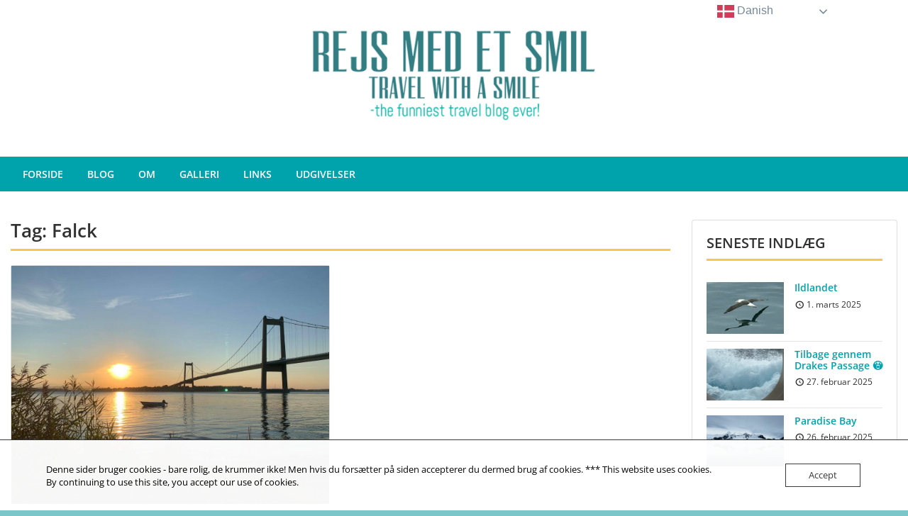

--- FILE ---
content_type: text/html; charset=UTF-8
request_url: https://www.rejsmedetsmil.com/tag/falck/
body_size: 19770
content:
<!doctype html>
<html lang="da-DK" class="no-js no-svg">
    <head>
        <meta charset="UTF-8">
        <meta name="viewport" content="width=device-width, initial-scale=1">
        <link rel="profile" href="https://gmpg.org/xfn/11">
        <link rel="pingback" href="https://www.rejsmedetsmil.com/xmlrpc.php"/>
        <meta name='robots' content='index, follow, max-image-preview:large, max-snippet:-1, max-video-preview:-1' />

	<!-- This site is optimized with the Yoast SEO plugin v26.8 - https://yoast.com/product/yoast-seo-wordpress/ -->
	<title>Falck Arkiv - Rejs med et smil - Travel with a smile</title>
	<link rel="canonical" href="https://www.rejsmedetsmil.com/tag/falck/" />
	<meta property="og:locale" content="da_DK" />
	<meta property="og:type" content="article" />
	<meta property="og:title" content="Falck Arkiv - Rejs med et smil - Travel with a smile" />
	<meta property="og:url" content="https://www.rejsmedetsmil.com/tag/falck/" />
	<meta property="og:site_name" content="Rejs med et smil - Travel with a smile" />
	<meta name="twitter:card" content="summary_large_image" />
	<script type="application/ld+json" class="yoast-schema-graph">{"@context":"https://schema.org","@graph":[{"@type":"CollectionPage","@id":"https://www.rejsmedetsmil.com/tag/falck/","url":"https://www.rejsmedetsmil.com/tag/falck/","name":"Falck Arkiv - Rejs med et smil - Travel with a smile","isPartOf":{"@id":"https://www.rejsmedetsmil.com/#website"},"primaryImageOfPage":{"@id":"https://www.rejsmedetsmil.com/tag/falck/#primaryimage"},"image":{"@id":"https://www.rejsmedetsmil.com/tag/falck/#primaryimage"},"thumbnailUrl":"https://www.rejsmedetsmil.com/wp-content/uploads/2020/08/bro.jpg","breadcrumb":{"@id":"https://www.rejsmedetsmil.com/tag/falck/#breadcrumb"},"inLanguage":"da-DK"},{"@type":"ImageObject","inLanguage":"da-DK","@id":"https://www.rejsmedetsmil.com/tag/falck/#primaryimage","url":"https://www.rejsmedetsmil.com/wp-content/uploads/2020/08/bro.jpg","contentUrl":"https://www.rejsmedetsmil.com/wp-content/uploads/2020/08/bro.jpg","width":1125,"height":844},{"@type":"BreadcrumbList","@id":"https://www.rejsmedetsmil.com/tag/falck/#breadcrumb","itemListElement":[{"@type":"ListItem","position":1,"name":"Hjem","item":"https://www.rejsmedetsmil.com/"},{"@type":"ListItem","position":2,"name":"Falck"}]},{"@type":"WebSite","@id":"https://www.rejsmedetsmil.com/#website","url":"https://www.rejsmedetsmil.com/","name":"Rejs med et smil - Travel with a smile","description":"- the funniest travel blog ever!","publisher":{"@id":"https://www.rejsmedetsmil.com/#/schema/person/5df6167f14d04c3509648fc9fb861877"},"potentialAction":[{"@type":"SearchAction","target":{"@type":"EntryPoint","urlTemplate":"https://www.rejsmedetsmil.com/?s={search_term_string}"},"query-input":{"@type":"PropertyValueSpecification","valueRequired":true,"valueName":"search_term_string"}}],"inLanguage":"da-DK"},{"@type":["Person","Organization"],"@id":"https://www.rejsmedetsmil.com/#/schema/person/5df6167f14d04c3509648fc9fb861877","name":"Rejs med et smil","image":{"@type":"ImageObject","inLanguage":"da-DK","@id":"https://www.rejsmedetsmil.com/#/schema/person/image/","url":"https://secure.gravatar.com/avatar/805a0fde04a7efb76e3a7bda739631c6494752fee097e7b0c4d6948799d90e2c?s=96&d=mm&r=g","contentUrl":"https://secure.gravatar.com/avatar/805a0fde04a7efb76e3a7bda739631c6494752fee097e7b0c4d6948799d90e2c?s=96&d=mm&r=g","caption":"Rejs med et smil"},"logo":{"@id":"https://www.rejsmedetsmil.com/#/schema/person/image/"},"sameAs":["https://www.rejsmedetsmil.com"]}]}</script>
	<!-- / Yoast SEO plugin. -->


<link rel='dns-prefetch' href='//fonts-static.cdn-one.com' />
<link rel="alternate" type="application/rss+xml" title="Rejs med et smil - Travel with a smile &raquo; Feed" href="https://www.rejsmedetsmil.com/feed/" />
<link rel="alternate" type="application/rss+xml" title="Rejs med et smil - Travel with a smile &raquo;-kommentar-feed" href="https://www.rejsmedetsmil.com/comments/feed/" />
<link rel="alternate" type="application/rss+xml" title="Rejs med et smil - Travel with a smile &raquo; Falck-tag-feed" href="https://www.rejsmedetsmil.com/tag/falck/feed/" />
<style id='wp-img-auto-sizes-contain-inline-css' type='text/css'>
img:is([sizes=auto i],[sizes^="auto," i]){contain-intrinsic-size:3000px 1500px}
/*# sourceURL=wp-img-auto-sizes-contain-inline-css */
</style>
<link rel='stylesheet' id='ot-google-fonts-via-onecom-cdn-roboto-css' href='https://fonts-static.cdn-one.com/fonts/google/roboto/roboto.css' type='text/css' media='all' />
<style id='wp-emoji-styles-inline-css' type='text/css'>

	img.wp-smiley, img.emoji {
		display: inline !important;
		border: none !important;
		box-shadow: none !important;
		height: 1em !important;
		width: 1em !important;
		margin: 0 0.07em !important;
		vertical-align: -0.1em !important;
		background: none !important;
		padding: 0 !important;
	}
/*# sourceURL=wp-emoji-styles-inline-css */
</style>
<link rel='stylesheet' id='wp-block-library-css' href='https://www.rejsmedetsmil.com/wp-includes/css/dist/block-library/style.min.css?ver=6.9' type='text/css' media='all' />
<style id='classic-theme-styles-inline-css' type='text/css'>
/*! This file is auto-generated */
.wp-block-button__link{color:#fff;background-color:#32373c;border-radius:9999px;box-shadow:none;text-decoration:none;padding:calc(.667em + 2px) calc(1.333em + 2px);font-size:1.125em}.wp-block-file__button{background:#32373c;color:#fff;text-decoration:none}
/*# sourceURL=/wp-includes/css/classic-themes.min.css */
</style>
<link rel='stylesheet' id='oc_block_contact_form-css' href='https://usercontent.one/wp/www.rejsmedetsmil.com/wp-content/themes/onecom-express/assets/css/contact-form.css?ver=6.9&media=1764517482' type='text/css' media='all' />
<style id='global-styles-inline-css' type='text/css'>
:root{--wp--preset--aspect-ratio--square: 1;--wp--preset--aspect-ratio--4-3: 4/3;--wp--preset--aspect-ratio--3-4: 3/4;--wp--preset--aspect-ratio--3-2: 3/2;--wp--preset--aspect-ratio--2-3: 2/3;--wp--preset--aspect-ratio--16-9: 16/9;--wp--preset--aspect-ratio--9-16: 9/16;--wp--preset--color--black: #000000;--wp--preset--color--cyan-bluish-gray: #abb8c3;--wp--preset--color--white: #ffffff;--wp--preset--color--pale-pink: #f78da7;--wp--preset--color--vivid-red: #cf2e2e;--wp--preset--color--luminous-vivid-orange: #ff6900;--wp--preset--color--luminous-vivid-amber: #fcb900;--wp--preset--color--light-green-cyan: #7bdcb5;--wp--preset--color--vivid-green-cyan: #00d084;--wp--preset--color--pale-cyan-blue: #8ed1fc;--wp--preset--color--vivid-cyan-blue: #0693e3;--wp--preset--color--vivid-purple: #9b51e0;--wp--preset--gradient--vivid-cyan-blue-to-vivid-purple: linear-gradient(135deg,rgb(6,147,227) 0%,rgb(155,81,224) 100%);--wp--preset--gradient--light-green-cyan-to-vivid-green-cyan: linear-gradient(135deg,rgb(122,220,180) 0%,rgb(0,208,130) 100%);--wp--preset--gradient--luminous-vivid-amber-to-luminous-vivid-orange: linear-gradient(135deg,rgb(252,185,0) 0%,rgb(255,105,0) 100%);--wp--preset--gradient--luminous-vivid-orange-to-vivid-red: linear-gradient(135deg,rgb(255,105,0) 0%,rgb(207,46,46) 100%);--wp--preset--gradient--very-light-gray-to-cyan-bluish-gray: linear-gradient(135deg,rgb(238,238,238) 0%,rgb(169,184,195) 100%);--wp--preset--gradient--cool-to-warm-spectrum: linear-gradient(135deg,rgb(74,234,220) 0%,rgb(151,120,209) 20%,rgb(207,42,186) 40%,rgb(238,44,130) 60%,rgb(251,105,98) 80%,rgb(254,248,76) 100%);--wp--preset--gradient--blush-light-purple: linear-gradient(135deg,rgb(255,206,236) 0%,rgb(152,150,240) 100%);--wp--preset--gradient--blush-bordeaux: linear-gradient(135deg,rgb(254,205,165) 0%,rgb(254,45,45) 50%,rgb(107,0,62) 100%);--wp--preset--gradient--luminous-dusk: linear-gradient(135deg,rgb(255,203,112) 0%,rgb(199,81,192) 50%,rgb(65,88,208) 100%);--wp--preset--gradient--pale-ocean: linear-gradient(135deg,rgb(255,245,203) 0%,rgb(182,227,212) 50%,rgb(51,167,181) 100%);--wp--preset--gradient--electric-grass: linear-gradient(135deg,rgb(202,248,128) 0%,rgb(113,206,126) 100%);--wp--preset--gradient--midnight: linear-gradient(135deg,rgb(2,3,129) 0%,rgb(40,116,252) 100%);--wp--preset--font-size--small: 13px;--wp--preset--font-size--medium: 20px;--wp--preset--font-size--large: 36px;--wp--preset--font-size--x-large: 42px;--wp--preset--spacing--20: 0.44rem;--wp--preset--spacing--30: 0.67rem;--wp--preset--spacing--40: 1rem;--wp--preset--spacing--50: 1.5rem;--wp--preset--spacing--60: 2.25rem;--wp--preset--spacing--70: 3.38rem;--wp--preset--spacing--80: 5.06rem;--wp--preset--shadow--natural: 6px 6px 9px rgba(0, 0, 0, 0.2);--wp--preset--shadow--deep: 12px 12px 50px rgba(0, 0, 0, 0.4);--wp--preset--shadow--sharp: 6px 6px 0px rgba(0, 0, 0, 0.2);--wp--preset--shadow--outlined: 6px 6px 0px -3px rgb(255, 255, 255), 6px 6px rgb(0, 0, 0);--wp--preset--shadow--crisp: 6px 6px 0px rgb(0, 0, 0);}:where(.is-layout-flex){gap: 0.5em;}:where(.is-layout-grid){gap: 0.5em;}body .is-layout-flex{display: flex;}.is-layout-flex{flex-wrap: wrap;align-items: center;}.is-layout-flex > :is(*, div){margin: 0;}body .is-layout-grid{display: grid;}.is-layout-grid > :is(*, div){margin: 0;}:where(.wp-block-columns.is-layout-flex){gap: 2em;}:where(.wp-block-columns.is-layout-grid){gap: 2em;}:where(.wp-block-post-template.is-layout-flex){gap: 1.25em;}:where(.wp-block-post-template.is-layout-grid){gap: 1.25em;}.has-black-color{color: var(--wp--preset--color--black) !important;}.has-cyan-bluish-gray-color{color: var(--wp--preset--color--cyan-bluish-gray) !important;}.has-white-color{color: var(--wp--preset--color--white) !important;}.has-pale-pink-color{color: var(--wp--preset--color--pale-pink) !important;}.has-vivid-red-color{color: var(--wp--preset--color--vivid-red) !important;}.has-luminous-vivid-orange-color{color: var(--wp--preset--color--luminous-vivid-orange) !important;}.has-luminous-vivid-amber-color{color: var(--wp--preset--color--luminous-vivid-amber) !important;}.has-light-green-cyan-color{color: var(--wp--preset--color--light-green-cyan) !important;}.has-vivid-green-cyan-color{color: var(--wp--preset--color--vivid-green-cyan) !important;}.has-pale-cyan-blue-color{color: var(--wp--preset--color--pale-cyan-blue) !important;}.has-vivid-cyan-blue-color{color: var(--wp--preset--color--vivid-cyan-blue) !important;}.has-vivid-purple-color{color: var(--wp--preset--color--vivid-purple) !important;}.has-black-background-color{background-color: var(--wp--preset--color--black) !important;}.has-cyan-bluish-gray-background-color{background-color: var(--wp--preset--color--cyan-bluish-gray) !important;}.has-white-background-color{background-color: var(--wp--preset--color--white) !important;}.has-pale-pink-background-color{background-color: var(--wp--preset--color--pale-pink) !important;}.has-vivid-red-background-color{background-color: var(--wp--preset--color--vivid-red) !important;}.has-luminous-vivid-orange-background-color{background-color: var(--wp--preset--color--luminous-vivid-orange) !important;}.has-luminous-vivid-amber-background-color{background-color: var(--wp--preset--color--luminous-vivid-amber) !important;}.has-light-green-cyan-background-color{background-color: var(--wp--preset--color--light-green-cyan) !important;}.has-vivid-green-cyan-background-color{background-color: var(--wp--preset--color--vivid-green-cyan) !important;}.has-pale-cyan-blue-background-color{background-color: var(--wp--preset--color--pale-cyan-blue) !important;}.has-vivid-cyan-blue-background-color{background-color: var(--wp--preset--color--vivid-cyan-blue) !important;}.has-vivid-purple-background-color{background-color: var(--wp--preset--color--vivid-purple) !important;}.has-black-border-color{border-color: var(--wp--preset--color--black) !important;}.has-cyan-bluish-gray-border-color{border-color: var(--wp--preset--color--cyan-bluish-gray) !important;}.has-white-border-color{border-color: var(--wp--preset--color--white) !important;}.has-pale-pink-border-color{border-color: var(--wp--preset--color--pale-pink) !important;}.has-vivid-red-border-color{border-color: var(--wp--preset--color--vivid-red) !important;}.has-luminous-vivid-orange-border-color{border-color: var(--wp--preset--color--luminous-vivid-orange) !important;}.has-luminous-vivid-amber-border-color{border-color: var(--wp--preset--color--luminous-vivid-amber) !important;}.has-light-green-cyan-border-color{border-color: var(--wp--preset--color--light-green-cyan) !important;}.has-vivid-green-cyan-border-color{border-color: var(--wp--preset--color--vivid-green-cyan) !important;}.has-pale-cyan-blue-border-color{border-color: var(--wp--preset--color--pale-cyan-blue) !important;}.has-vivid-cyan-blue-border-color{border-color: var(--wp--preset--color--vivid-cyan-blue) !important;}.has-vivid-purple-border-color{border-color: var(--wp--preset--color--vivid-purple) !important;}.has-vivid-cyan-blue-to-vivid-purple-gradient-background{background: var(--wp--preset--gradient--vivid-cyan-blue-to-vivid-purple) !important;}.has-light-green-cyan-to-vivid-green-cyan-gradient-background{background: var(--wp--preset--gradient--light-green-cyan-to-vivid-green-cyan) !important;}.has-luminous-vivid-amber-to-luminous-vivid-orange-gradient-background{background: var(--wp--preset--gradient--luminous-vivid-amber-to-luminous-vivid-orange) !important;}.has-luminous-vivid-orange-to-vivid-red-gradient-background{background: var(--wp--preset--gradient--luminous-vivid-orange-to-vivid-red) !important;}.has-very-light-gray-to-cyan-bluish-gray-gradient-background{background: var(--wp--preset--gradient--very-light-gray-to-cyan-bluish-gray) !important;}.has-cool-to-warm-spectrum-gradient-background{background: var(--wp--preset--gradient--cool-to-warm-spectrum) !important;}.has-blush-light-purple-gradient-background{background: var(--wp--preset--gradient--blush-light-purple) !important;}.has-blush-bordeaux-gradient-background{background: var(--wp--preset--gradient--blush-bordeaux) !important;}.has-luminous-dusk-gradient-background{background: var(--wp--preset--gradient--luminous-dusk) !important;}.has-pale-ocean-gradient-background{background: var(--wp--preset--gradient--pale-ocean) !important;}.has-electric-grass-gradient-background{background: var(--wp--preset--gradient--electric-grass) !important;}.has-midnight-gradient-background{background: var(--wp--preset--gradient--midnight) !important;}.has-small-font-size{font-size: var(--wp--preset--font-size--small) !important;}.has-medium-font-size{font-size: var(--wp--preset--font-size--medium) !important;}.has-large-font-size{font-size: var(--wp--preset--font-size--large) !important;}.has-x-large-font-size{font-size: var(--wp--preset--font-size--x-large) !important;}
:where(.wp-block-post-template.is-layout-flex){gap: 1.25em;}:where(.wp-block-post-template.is-layout-grid){gap: 1.25em;}
:where(.wp-block-term-template.is-layout-flex){gap: 1.25em;}:where(.wp-block-term-template.is-layout-grid){gap: 1.25em;}
:where(.wp-block-columns.is-layout-flex){gap: 2em;}:where(.wp-block-columns.is-layout-grid){gap: 2em;}
:root :where(.wp-block-pullquote){font-size: 1.5em;line-height: 1.6;}
/*# sourceURL=global-styles-inline-css */
</style>
<link rel='stylesheet' id='oc_cb_css_fr-css' href='https://usercontent.one/wp/www.rejsmedetsmil.com/wp-content/plugins/onecom-themes-plugins/assets/min-css/cookie-banner-frontend.min.css?ver=5.0.3&media=1764517482' type='text/css' media='all' />
<link rel='stylesheet' id='style-oct-express-all-css' href='https://usercontent.one/wp/www.rejsmedetsmil.com/wp-content/themes/onecom-express/assets/min-css/style.min.css?ver=0.7.1&media=1764517482' type='text/css' media='all' />
<link rel='stylesheet' id='dashicons-css' href='https://www.rejsmedetsmil.com/wp-includes/css/dashicons.min.css?ver=6.9' type='text/css' media='all' />
<link rel='stylesheet' id='open-sans-google-font-css' href='//fonts-static.cdn-one.com/fonts/google/open-sans/open-sans.css?ver=6.9' type='text/css' media='all' />
<link rel='stylesheet' id='site-reviews-css' href='https://usercontent.one/wp/www.rejsmedetsmil.com/wp-content/plugins/site-reviews/assets/styles/default.css?ver=7.2.13&media=1764517482' type='text/css' media='all' />
<style id='site-reviews-inline-css' type='text/css'>
:root{--glsr-star-empty:url(https://usercontent.one/wp/www.rejsmedetsmil.com/wp-content/plugins/site-reviews/assets/images/stars/default/star-empty.svg);--glsr-star-error:url(https://usercontent.one/wp/www.rejsmedetsmil.com/wp-content/plugins/site-reviews/assets/images/stars/default/star-error.svg);--glsr-star-full:url(https://usercontent.one/wp/www.rejsmedetsmil.com/wp-content/plugins/site-reviews/assets/images/stars/default/star-full.svg);--glsr-star-half:url(https://usercontent.one/wp/www.rejsmedetsmil.com/wp-content/plugins/site-reviews/assets/images/stars/default/star-half.svg?media=1764517482)}

/*# sourceURL=site-reviews-inline-css */
</style>
<script type="text/javascript" src="https://www.rejsmedetsmil.com/wp-includes/js/jquery/jquery.min.js?ver=3.7.1" id="jquery-core-js"></script>
<script type="text/javascript" src="https://www.rejsmedetsmil.com/wp-includes/js/jquery/jquery-migrate.min.js?ver=3.4.1" id="jquery-migrate-js"></script>
<script type="text/javascript" id="oc_block_contact_form_js-js-extra">
/* <![CDATA[ */
var ocAjaxData = {"ajaxUrl":"https://www.rejsmedetsmil.com/wp-admin/admin-ajax.php","waitText":"Please wait"};
//# sourceURL=oc_block_contact_form_js-js-extra
/* ]]> */
</script>
<script type="text/javascript" src="https://usercontent.one/wp/www.rejsmedetsmil.com/wp-content/themes/onecom-express/assets/js/oc_block_contact_form.js?ver=6.9&media=1764517482" id="oc_block_contact_form_js-js"></script>
<script type="text/javascript" src="https://usercontent.one/wp/www.rejsmedetsmil.com/wp-content/plugins/stop-user-enumeration/frontend/js/frontend.js?ver=1.7.7&media=1764517482" id="stop-user-enumeration-js" defer="defer" data-wp-strategy="defer"></script>
<link rel="https://api.w.org/" href="https://www.rejsmedetsmil.com/wp-json/" /><link rel="alternate" title="JSON" type="application/json" href="https://www.rejsmedetsmil.com/wp-json/wp/v2/tags/306" /><link rel="EditURI" type="application/rsd+xml" title="RSD" href="https://www.rejsmedetsmil.com/xmlrpc.php?rsd" />
<meta name="generator" content="WordPress 6.9" />
<style>[class*=" icon-oc-"],[class^=icon-oc-]{speak:none;font-style:normal;font-weight:400;font-variant:normal;text-transform:none;line-height:1;-webkit-font-smoothing:antialiased;-moz-osx-font-smoothing:grayscale}.icon-oc-one-com-white-32px-fill:before{content:"901"}.icon-oc-one-com:before{content:"900"}#one-com-icon,.toplevel_page_onecom-wp .wp-menu-image{speak:none;display:flex;align-items:center;justify-content:center;text-transform:none;line-height:1;-webkit-font-smoothing:antialiased;-moz-osx-font-smoothing:grayscale}.onecom-wp-admin-bar-item>a,.toplevel_page_onecom-wp>.wp-menu-name{font-size:16px;font-weight:400;line-height:1}.toplevel_page_onecom-wp>.wp-menu-name img{width:69px;height:9px;}.wp-submenu-wrap.wp-submenu>.wp-submenu-head>img{width:88px;height:auto}.onecom-wp-admin-bar-item>a img{height:7px!important}.onecom-wp-admin-bar-item>a img,.toplevel_page_onecom-wp>.wp-menu-name img{opacity:.8}.onecom-wp-admin-bar-item.hover>a img,.toplevel_page_onecom-wp.wp-has-current-submenu>.wp-menu-name img,li.opensub>a.toplevel_page_onecom-wp>.wp-menu-name img{opacity:1}#one-com-icon:before,.onecom-wp-admin-bar-item>a:before,.toplevel_page_onecom-wp>.wp-menu-image:before{content:'';position:static!important;background-color:rgba(240,245,250,.4);border-radius:102px;width:18px;height:18px;padding:0!important}.onecom-wp-admin-bar-item>a:before{width:14px;height:14px}.onecom-wp-admin-bar-item.hover>a:before,.toplevel_page_onecom-wp.opensub>a>.wp-menu-image:before,.toplevel_page_onecom-wp.wp-has-current-submenu>.wp-menu-image:before{background-color:#76b82a}.onecom-wp-admin-bar-item>a{display:inline-flex!important;align-items:center;justify-content:center}#one-com-logo-wrapper{font-size:4em}#one-com-icon{vertical-align:middle}.imagify-welcome{display:none !important;}</style><meta name="generator" content="Elementor 3.34.3; features: additional_custom_breakpoints; settings: css_print_method-external, google_font-enabled, font_display-auto">
			<style>
				.e-con.e-parent:nth-of-type(n+4):not(.e-lazyloaded):not(.e-no-lazyload),
				.e-con.e-parent:nth-of-type(n+4):not(.e-lazyloaded):not(.e-no-lazyload) * {
					background-image: none !important;
				}
				@media screen and (max-height: 1024px) {
					.e-con.e-parent:nth-of-type(n+3):not(.e-lazyloaded):not(.e-no-lazyload),
					.e-con.e-parent:nth-of-type(n+3):not(.e-lazyloaded):not(.e-no-lazyload) * {
						background-image: none !important;
					}
				}
				@media screen and (max-height: 640px) {
					.e-con.e-parent:nth-of-type(n+2):not(.e-lazyloaded):not(.e-no-lazyload),
					.e-con.e-parent:nth-of-type(n+2):not(.e-lazyloaded):not(.e-no-lazyload) * {
						background-image: none !important;
					}
				}
			</style>
			<style type="text/css" id="custom-background-css">
body.custom-background { background-color: #7ac6c9; }
</style>
	<link rel="icon" href="https://usercontent.one/wp/www.rejsmedetsmil.com/wp-content/uploads/2022/10/cropped-Logo-blaa-mini-32x32.jpg?media=1764517482" sizes="32x32" />
<link rel="icon" href="https://usercontent.one/wp/www.rejsmedetsmil.com/wp-content/uploads/2022/10/cropped-Logo-blaa-mini-192x192.jpg?media=1764517482" sizes="192x192" />
<link rel="apple-touch-icon" href="https://usercontent.one/wp/www.rejsmedetsmil.com/wp-content/uploads/2022/10/cropped-Logo-blaa-mini-180x180.jpg?media=1764517482" />
<meta name="msapplication-TileImage" content="https://usercontent.one/wp/www.rejsmedetsmil.com/wp-content/uploads/2022/10/cropped-Logo-blaa-mini-270x270.jpg?media=1764517482" />
        


<style type="text/css">

            /* Primary Skin Color */
        .oct-post-meta a, oct-post-meta a:visited,
        .widget-area a, .widget-area a:visited,
        .card-body h2 a, .card-body h2 a:visited{
            color: #2C4A58;
        }

        /* Primary Skin Color */
        a:hover,
        .section-content a:hover,
        .featured-box a:hover,
        .oct-main-content a:hover,
        .widget a:hover,
        .oct-post-meta a:hover,
        .widget-area a:hover,
        .widget-area h2 a:hover,
        .card-body h2 a:hover{
            color: #00a3ac;
        }

        #wp-calendar thead th {
            background-color: #2C4A58;
        }

        /* Exclude border for webshop spiner button (it will have its own color) */
        a.btn:not(.input-group-addon),
        a.btn:visited:not(.input-group-addon) {
            border-color: #2C4A58 !important;
        }
        a.btn:hover {
            background-color: #2C4A58;
        }

        .onecom-webshop-main button,
        .onecom-webshop-main button:visited{
            border-color: #2C4A58;
            color: #2C4A58;
        }
        .onecom-webshop-main a.button:hover,
        .onecom-webshop-main button:hover
        {
            background-color: #2C4A58 !important;
        }

        body {color:#313131;}.onecom-webshop-main svg {fill:#313131;}#page{background-color:#ffffff;background-position:center center;}h1  {color:#313131;}h2{color:#313131;}h3{color:#313131;}h4{color:#313131;}h5{color:#313131;}h6{color:#313131;}a, .page .oct-post-content a, .single .oct-post-content a,.section-content a, .featured-box a, .oct-main-content a, .widget a, .textwidget a, .service-details a{color:#00a3ac;}a:active, .page .oct-post-content a:active, .single .oct-post-content a:active, .section-content a:active, .featured-box a:active, .oct-main-content a:active, .widget a:active, .textwidget a:active, .service-details a:active{color:#00a3ac;}a:visited, .page .oct-post-content a:visited, .single .oct-post-content a:visited, .section-content a:visited, .featured-box a:visited, .oct-main-content a:visited, .widget a:visited, .textwidget a:visited, .service-details a:visited{color:#00a3ac;}a:hover, .page .oct-post-content a:hover, .single .oct-post-content a:hover, .section-content a:hover, .featured-box a:hover, .oct-main-content a:hover, .widget a:hover, .oct-post-meta a:hover, .widget-area a:hover, .widget-area h2 a:hover, .card-body h2 a:hover{color:#c100e8;}.btn.btn-primary, .btn.btn-primary:visited{color:#2C4A58;}.btn.btn-primary:hover{color:#efefef;background-color:#2C4A58;}.onecom-webshop-main a.button, .onecom-webshop-main button, .onecom-webshop-main a.button:visited{color:#2C4A58;}.onecom-webshop-main a.button:hover, .onecom-webshop-main button:hover{color:#efefef !important;background-color:#2C4A58 !important;}.onecom-webshop-main a.button.button-back {color:#2C4A58; }.btn.btn-primary{border-width:1px;border-style:solid;border-color:#2C4A58;border-radius:0px;}.onecom-webshop-main a.button, .onecom-webshop-main button{border-width:1px;border-style:solid;border-color:#2C4A58;border-radius:0px;}.oct-header-menu {background-color:#00a3ac;}#primary-nav ul li a{color:#ffffff;}#primary-nav ul li:hover > a{color:#000000;}#primary-nav ul li.current_page_item a, #primary-nav ul li.current-menu-item>a, #primary-nav ul li.current-menu-parent a{color:#74889c;}#primary-nav ul li a{background-color:#00a3ac;}#primary-nav ul li:hover > a{background-color:#74889c;}#primary-nav ul li.current_page_item a, #primary-nav ul li.current-menu-item>a, #primary-nav ul li.current-menu-parent a{background-color:#ffffff;}#primary-nav ul.sub-menu li a{color:#efefef;}#primary-nav ul.sub-menu li:hover > a{color:#efefef;}#primary-nav ul.sub-menu li.current_page_item a, #primary-nav ul.sub-menu li.current-menu-item a{color:#efefef;}#primary-nav ul.sub-menu li a{background-color:#333333;}#primary-nav ul.sub-menu li:hover > a{background-color:#74889c;}#primary-nav ul.sub-menu li.current_page_item a, #primary-nav ul.sub-menu li.current-menu-item a{background-color:#74889c;}.oct-head-bar{background-color:#ffffff;background-repeat:no-repeat;background-position:center center;}.oct-site-logo h1 a, .oct-site-logo h2 a, .oct-site-logo h1 a:visited, .oct-site-logo h2 a:visited {color:#e8e8e8;}.oct-site-logo h1 a:hover, .oct-site-logo h2 a:hover{}.oct-slider h4 {color:#ffffff;}.oct-slider .carousel-description {color:#ffffff;}.oct-slider .carousel-caption{background-color:#00a3ac;}#oct-site-footer{background-color:#ffffff;}#oct-site-footer h3{color:#00a3ac;}#oct-site-footer, #oct-site-footer p{color:#00a3ac;}#oct-site-footer a{color:#ffffff;}#oct-site-footer a:active{color:#efefef;}#oct-site-footer a:visited{color:#ffffff;}#oct-site-footer a:hover{color:#005d66;}#oct-copyright {background-color:#181818;}#oct-copyright, #oct-copyright p{color:#cccccc;}.oct-site-logo img{max-height:100pt;}.oct-site-logo h1 a, .oct-site-logo h2 a, .oct-site-logo h1, .oct-site-logo h2 {font-family:Roboto;font-size:45px;font-style:inherit;font-weight:bold;text-decoration:none;}#primary-nav ul li a{font-size:14px;font-style:normal;font-weight:600;text-decoration:none;}body, body p, .section-content, .section-content p, .sidebar, .oct-magazine-section, .oct-main-content, .oct-main-content p, widget-area, .textwidget{font-size:14px;font-style:normal;font-weight:400;}h1, .section-content h1, .featured-box h1, .oct-main-content h1, .plan-content h1, .widget-content h1, .textwidget h1, .service-details h1{font-size:26px;font-style:normal;font-weight:bold;text-decoration:none;}h2, .oct-card h2, .oct-main-content h2 {font-size:22px;font-style:normal;font-weight:bold;text-decoration:none;}h3, .section-content h3, .featured-box h3, .oct-main-content h3, .plan-content h3, .widget-content h3, .textwidget h3, .service-details h3{font-size:20px;font-style:normal;font-weight:600;text-decoration:none;}h4, .section-content h4, .featured-box h4, .oct-main-content h4, .plan-content h4, .widget-content h4, .textwidget h4, .service-details h4{font-size:18px;font-style:normal;font-weight:600;text-decoration:none;}h5, .section-content h5, .featured-box h5, .oct-main-content h5, .plan-content h5, .widget-content h5, .textwidget h5, .service-details h5{font-size:16px;font-style:normal;text-decoration:none;}h6, .section-content h6, .featured-box h6, .oct-main-content h6, .plan-content h6, .widget-content h6, .textwidget h6, .oct-site-logo h6, .service-details h6{font-size:14px;font-style:normal;font-weight:600;text-decoration:none;}.btn.btn-primary{font-size:14px;font-style:normal;font-weight:normal;text-decoration:none;}#oct-site-footer h3 {font-size:20px;font-style:normal;font-weight:600;text-decoration:none;}#oct-site-footer, #oct-site-footer div, #oct-site-footer p, #oct-site-footer li {font-size:13px;font-style:normal;font-weight:normal;line-height:22px;text-decoration:none;}/* Your custom CSS goes here */

</style>
            </head>
    <body data-rsssl=1 class="archive tag tag-falck tag-306 custom-background wp-theme-onecom-express elementor-default elementor-kit-687">
        <div id="oct-wrapper">
            <div id="page">
                <section class="oct-head-bar">
    <div class="container">
        <div class="row d-lg-none">
            <div class="col-1">
                <button class="menu-toggle mobile-only" aria-controls="sticky_menu" aria-expanded="false">Menu</button>
            </div>
        </div>
        <div class="row">
            <div class="col-12">
                <div class="oct-site-logo float-none text-center">
                                            <h1 class="site-title">
                            <a href="https://www.rejsmedetsmil.com/" rel="home">
                                <img src="https://usercontent.one/wp/www.rejsmedetsmil.com/wp-content/uploads/2021/05/logotekst-e1625496163721.png?media=1764517482" alt="Rejs med et smil - Travel with a smile" role="logo" />                            </a>
                        </h1>
                        <!-- END logo container -->
                                    </div>
            </div>
        </div>
    </div>
</section>
<section class="site-header oct-header-menu d-none d-lg-block">
    <header>
        <div class="container">
            <div class="row">
                <div class="col-12">
                    <!-- START nav container -->
                    <nav class="nav primary-nav" id="primary-nav">
                        <ul id="menu-primary-express" class="menu"><li id="menu-item-168" class="menu-item menu-item-type-custom menu-item-object-custom menu-item-home menu-item-168"><a href="https://www.rejsmedetsmil.com/" title="RMES">FORSIDE</a></li>
<li id="menu-item-65" class="menu-item menu-item-type-post_type menu-item-object-page menu-item-65"><a href="https://www.rejsmedetsmil.com/blog/">BLOG</a></li>
<li id="menu-item-511" class="menu-item menu-item-type-post_type menu-item-object-page menu-item-511"><a href="https://www.rejsmedetsmil.com/om/">OM</a></li>
<li id="menu-item-892" class="menu-item menu-item-type-post_type menu-item-object-page menu-item-892"><a href="https://www.rejsmedetsmil.com/galleri/">GALLERI</a></li>
<li id="menu-item-1576" class="menu-item menu-item-type-post_type menu-item-object-page menu-item-has-children menu-item-1576"><a href="https://www.rejsmedetsmil.com/links/">LINKS</a>
<ul class="sub-menu">
	<li id="menu-item-2474" class="menu-item menu-item-type-post_type menu-item-object-page menu-item-2474"><a href="https://www.rejsmedetsmil.com/guides/">GUIDES</a></li>
	<li id="menu-item-6679" class="menu-item menu-item-type-post_type menu-item-object-page menu-item-6679"><a href="https://www.rejsmedetsmil.com/top-5/">TOP 5</a></li>
</ul>
</li>
<li id="menu-item-3675" class="menu-item menu-item-type-post_type menu-item-object-page menu-item-3675"><a href="https://www.rejsmedetsmil.com/elementor-3639/">UDGIVELSER</a></li>
</ul>                    </nav>
                </div>
            </div>
        </div>
    </header>
</section>
<section class="oct-main-section" role="main">
    <div class="container">
        <div class="row">
            
            <div class="col-sm-12 col-md-8 col-lg-9">
                
                    <header class="page-header">
                        <div class="row">
                            <div class="col-md-12">
                                <h1 class="oct-underlined-heading">Tag: <span>Falck</span></h1>                            </div>
                        </div>
                    </header><!-- .page-header -->
                    <div class="row">
                        <div class="col-md-12 col-lg-6">
    <article id="post-574" class="card oct-card post-574 post type-post status-publish format-standard has-post-thumbnail hentry category-danmark tag-falck tag-kvisten tag-lillebaeltsbroen tag-middelfart tag-odense tag-renault tag-roadtrip">
        <!-- Featured Image or Video -->
                <figure class="oct-featured-media">
            <img fetchpriority="high" width="1125" height="844" src="https://usercontent.one/wp/www.rejsmedetsmil.com/wp-content/uploads/2020/08/bro.jpg?media=1764517482" class="img-fluid wp-post-image" alt="" decoding="async" srcset="https://usercontent.one/wp/www.rejsmedetsmil.com/wp-content/uploads/2020/08/bro.jpg?media=1764517482 1125w, https://usercontent.one/wp/www.rejsmedetsmil.com/wp-content/uploads/2020/08/bro-300x225.jpg?media=1764517482 300w, https://usercontent.one/wp/www.rejsmedetsmil.com/wp-content/uploads/2020/08/bro-1024x768.jpg?media=1764517482 1024w, https://usercontent.one/wp/www.rejsmedetsmil.com/wp-content/uploads/2020/08/bro-768x576.jpg?media=1764517482 768w" sizes="(max-width: 1125px) 100vw, 1125px" />        </figure>
                <div class="card-body">
            <h2 class="oct-post-title">
                <a href="https://www.rejsmedetsmil.com/2020/08/17/falck-super-service-og-konge-udsigt/" title="Falck, super service og konge udsigt">
                    Falck, super service og konge udsigt                </a>
            </h2>
            
            <!-- Post post meta -->
                <div class="oct-post-meta" role="contentinfo">
        <ul class="list-inline">
            <!-- Post Author -->
            <li class="list-inline-item post-author">
                <span class="dashicons dashicons-admin-users"></span>
                <a href="https://www.rejsmedetsmil.com/author/rejsmedetsmil-admin/">
                    Rejs med et smil                </a>
            </li>

                            <!-- Post Publish & Updated Date & Time -->
                <li class="list-inline-item post-date">
                    <i class="dashicons dashicons-clock" aria-hidden="true"></i>
                    <time class="post-date entry-date published updated" datetime="2020-08-17T16:35:00+02:00">17. august 2020</time>                </li>
            

            <!-- If single show all categories, else first only -->
                            <li class="list-inline-item post-categories">
                    <i class="dashicons dashicons-category"></i>
                    
                    <!-- Print a link to this category -->
                    <a href="https://www.rejsmedetsmil.com/category/danmark/" title="Danmark">
                        Danmark                    </a>
                </li>
            
                    </ul>
    </div>
            <!-- Ends post meta -->

            <!-- Post content excerpt -->
            <div class="oct-card-text">
                Så nu tøffer vi så rundt i en ny Renault, med en meget emsig-navigationsdame som følgesvend 😝            </div>
            <div class="oct-card-text">
                <a class="btn btn-primary" href="https://www.rejsmedetsmil.com/2020/08/17/falck-super-service-og-konge-udsigt/" >
                    Læs mere                </a>
            </div>
        </div>
    </article>
</div>
                                        </div>
                <!-- CPT Pagination -->
                <div class="row">
                    <div class="col-md-12">
                        <!-- CPT Pagination -->
                                            </div>
                </div>
            </div>

                            <!-- Blog Right Sidebar -->
                <div class="col-sm-12 col-md-4 col-lg-3">
                    
<aside id="secondary" class="widget-area">
    <div id="recent-posts-3" class="card widget widget-sidebar mb-4 widget_recent_entries"><div class="widget-title"><h3 class="oct-underlined-heading">SENESTE INDLÆG</h3 ></div>
                                            <section class="oct-recent-posts">
                    <div class="row">
                        <div class="col-12 col-sm-6 col-md-12 col-lg-6 oct-recent-post-thumb">
                                                            <figure class="media-thumbnails" >
                                    <img width="240" height="160" src="https://usercontent.one/wp/www.rejsmedetsmil.com/wp-content/uploads/2025/03/IMG_4280-240x160.jpeg?media=1764517482" class="img-fluid wp-post-image" alt="" decoding="async" srcset="https://usercontent.one/wp/www.rejsmedetsmil.com/wp-content/uploads/2025/03/IMG_4280-240x160.jpeg?media=1764517482 240w, https://usercontent.one/wp/www.rejsmedetsmil.com/wp-content/uploads/2025/03/IMG_4280-1440x960.jpeg?media=1764517482 1440w, https://usercontent.one/wp/www.rejsmedetsmil.com/wp-content/uploads/2025/03/IMG_4280-960x640.jpeg?media=1764517482 960w, https://usercontent.one/wp/www.rejsmedetsmil.com/wp-content/uploads/2025/03/IMG_4280-480x320.jpeg?media=1764517482 480w" sizes="(max-width: 240px) 100vw, 240px" />                                </figure>
                                                        </div>
                        <div class="col-12 col-sm-6 col-md-12 col-lg-6 oct-recent-post-content">

                            <h6 class="mb-1">
                                <a href="https://www.rejsmedetsmil.com/2025/03/01/ildlandet/" title="Ildlandet">
                                    Ildlandet                                </a>
                            </h6>
                            <!-- Post meta data -->
                                                            <!-- Post Publish & Updated Date & Time -->
                                <span class="post-date">
                                    <i class="dashicons dashicons-clock" aria-hidden="true"></i>
                                   1. marts 2025                                </span>
                                                        <!-- End Post meta data -->

                        </div>
                    </div>
                </section>
                                            <section class="oct-recent-posts">
                    <div class="row">
                        <div class="col-12 col-sm-6 col-md-12 col-lg-6 oct-recent-post-thumb">
                                                            <figure class="media-thumbnails" >
                                    <img width="240" height="160" src="https://usercontent.one/wp/www.rejsmedetsmil.com/wp-content/uploads/2025/02/IMG_4075-240x160.jpeg?media=1764517482" class="img-fluid wp-post-image" alt="" decoding="async" srcset="https://usercontent.one/wp/www.rejsmedetsmil.com/wp-content/uploads/2025/02/IMG_4075-240x160.jpeg?media=1764517482 240w, https://usercontent.one/wp/www.rejsmedetsmil.com/wp-content/uploads/2025/02/IMG_4075-1440x960.jpeg?media=1764517482 1440w, https://usercontent.one/wp/www.rejsmedetsmil.com/wp-content/uploads/2025/02/IMG_4075-960x640.jpeg?media=1764517482 960w, https://usercontent.one/wp/www.rejsmedetsmil.com/wp-content/uploads/2025/02/IMG_4075-480x320.jpeg?media=1764517482 480w" sizes="(max-width: 240px) 100vw, 240px" />                                </figure>
                                                        </div>
                        <div class="col-12 col-sm-6 col-md-12 col-lg-6 oct-recent-post-content">

                            <h6 class="mb-1">
                                <a href="https://www.rejsmedetsmil.com/2025/02/27/tilbage-gennem-drakes-passage-%f0%9f%98%b3/" title="Tilbage gennem Drakes Passage 😳">
                                    Tilbage gennem Drakes Passage 😳                                </a>
                            </h6>
                            <!-- Post meta data -->
                                                            <!-- Post Publish & Updated Date & Time -->
                                <span class="post-date">
                                    <i class="dashicons dashicons-clock" aria-hidden="true"></i>
                                   27. februar 2025                                </span>
                                                        <!-- End Post meta data -->

                        </div>
                    </div>
                </section>
                                            <section class="oct-recent-posts">
                    <div class="row">
                        <div class="col-12 col-sm-6 col-md-12 col-lg-6 oct-recent-post-thumb">
                                                            <figure class="media-thumbnails" >
                                    <img loading="lazy" width="240" height="160" src="https://usercontent.one/wp/www.rejsmedetsmil.com/wp-content/uploads/2025/02/IMG_3995-240x160.jpeg?media=1764517482" class="img-fluid wp-post-image" alt="" decoding="async" srcset="https://usercontent.one/wp/www.rejsmedetsmil.com/wp-content/uploads/2025/02/IMG_3995-240x160.jpeg?media=1764517482 240w, https://usercontent.one/wp/www.rejsmedetsmil.com/wp-content/uploads/2025/02/IMG_3995-1440x960.jpeg?media=1764517482 1440w, https://usercontent.one/wp/www.rejsmedetsmil.com/wp-content/uploads/2025/02/IMG_3995-960x640.jpeg?media=1764517482 960w, https://usercontent.one/wp/www.rejsmedetsmil.com/wp-content/uploads/2025/02/IMG_3995-480x320.jpeg?media=1764517482 480w" sizes="(max-width: 240px) 100vw, 240px" />                                </figure>
                                                        </div>
                        <div class="col-12 col-sm-6 col-md-12 col-lg-6 oct-recent-post-content">

                            <h6 class="mb-1">
                                <a href="https://www.rejsmedetsmil.com/2025/02/26/paradise-bay/" title="Paradise Bay">
                                    Paradise Bay                                </a>
                            </h6>
                            <!-- Post meta data -->
                                                            <!-- Post Publish & Updated Date & Time -->
                                <span class="post-date">
                                    <i class="dashicons dashicons-clock" aria-hidden="true"></i>
                                   26. februar 2025                                </span>
                                                        <!-- End Post meta data -->

                        </div>
                    </div>
                </section>
                        </div><div id="search-3" class="card widget widget-sidebar mb-4 widget_search">
<form role="search" method="get" id="searchform" class="searchform" action="https://www.rejsmedetsmil.com/">
    <label class="screen-reader-text" for="s">Søg efter:</label>
    <input type="text" class="search-field" id="s"
           placeholder="Søg &hellip;"
           value="" name="s"
           title="Søg efter:" />

    <input type="submit" id="searchsubmit" value="Search">
</form>
</div><div id="block-7" class="card widget widget-sidebar mb-4 widget_block"></div><div id="glsr_site-reviews-3" class="card widget widget-sidebar mb-4 widget_glsr_site-reviews"><div class="widget-title"><h3 class="oct-underlined-heading">ANMELDELSE</h3 ></div><div class="glsr glsr-default" id="glsr_85be809a" data-from="widget" data-shortcode="site_reviews" data-rating="4"><div class="glsr-reviews-wrap">
    <div class="glsr-reviews">
        <div class="glsr-review" data-type="local" id="review-6753" data-assigned='[]'>
    <div class="glsr-review-title"><h4 class="glsr-tag-value">Super</h4></div>
    <div class="glsr-review-rating"><div class="glsr-star-rating glsr-stars" role="img" aria-label="Rated 5 out of 5 stars" data-rating="5" data-reviews="0"><span class="glsr-star glsr-star-full" aria-hidden="true"></span><span class="glsr-star glsr-star-full" aria-hidden="true"></span><span class="glsr-star glsr-star-full" aria-hidden="true"></span><span class="glsr-star glsr-star-full" aria-hidden="true"></span><span class="glsr-star glsr-star-full" aria-hidden="true"></span></div></div> <div class="glsr-review-date"><span class="glsr-tag-value">18. marts 2025</span></div>
    
    <div class="glsr-review-content"><div class="glsr-tag-value" data-expanded="false"><p>Det som at være der selv. Gode råd når man skal rejse og så sjovt skrevet at man kommer til at grine højt når man læser dine indlæg. 😂👍</p></div></div>
     <div class="glsr-review-author"><span class="glsr-tag-value">Bärbel Lou</span></div> 
    
</div>
<div class="glsr-review" data-type="local" id="review-5701" data-assigned='[]'>
    <div class="glsr-review-title"><h4 class="glsr-tag-value">Great week in Dubai!</h4></div>
    <div class="glsr-review-rating"><div class="glsr-star-rating glsr-stars" role="img" aria-label="Rated 5 out of 5 stars" data-rating="5" data-reviews="0"><span class="glsr-star glsr-star-full" aria-hidden="true"></span><span class="glsr-star glsr-star-full" aria-hidden="true"></span><span class="glsr-star glsr-star-full" aria-hidden="true"></span><span class="glsr-star glsr-star-full" aria-hidden="true"></span><span class="glsr-star glsr-star-full" aria-hidden="true"></span></div></div> <div class="glsr-review-date"><span class="glsr-tag-value">9. august 2024</span></div>
    
    <div class="glsr-review-content"><div class="glsr-tag-value" data-expanded="false"><p>Hi Patricia, it was great to meet you last week and hear about your travel blog. Love your writing style and look forward to reading about your next adventure soon……..hope you arrived back in Denmark safely👍</p></div></div>
     <div class="glsr-review-author"><span class="glsr-tag-value">Steve and Lisa Moore</span></div> 
    <div class="glsr-review-response"><div class="glsr-tag-value" data-expanded="false"><div class="glsr-review-response-inner"><p><strong>Response from Rejs med et smil - Travel with a smile</strong></p><p>Thank you !</p></div></div></div>
</div>
<div class="glsr-review" data-type="local" id="review-4572" data-assigned='[]'>
    <div class="glsr-review-title"><h4 class="glsr-tag-value">Your travel blog recaptured my vacation for me!</h4></div>
    <div class="glsr-review-rating"><div class="glsr-star-rating glsr-stars" role="img" aria-label="Rated 5 out of 5 stars" data-rating="5" data-reviews="0"><span class="glsr-star glsr-star-full" aria-hidden="true"></span><span class="glsr-star glsr-star-full" aria-hidden="true"></span><span class="glsr-star glsr-star-full" aria-hidden="true"></span><span class="glsr-star glsr-star-full" aria-hidden="true"></span><span class="glsr-star glsr-star-full" aria-hidden="true"></span></div></div> <div class="glsr-review-date"><span class="glsr-tag-value">31. oktober 2023</span></div>
    
    <div class="glsr-review-content"><div class="glsr-tag-value" data-expanded="false"><p>Five plus stars! I had the pleasure of playing trivia with the author and her boyfriend on the Alaska trip! We had some wonderful conversations and made some fun memories! Your blog is amazing! I will be recommending it to friends and family! Fellow traveler on Alaska Cruise 2023</p></div></div>
     <div class="glsr-review-author"><span class="glsr-tag-value">Kirsten Nelson</span></div> 
    <div class="glsr-review-response"><div class="glsr-tag-value" data-expanded="false"><div class="glsr-review-response-inner"><p><strong>Response from Rejs med et smil - Travel with a smile</strong></p><p>Thank you so much!</p>
<p>We also enjoyed your company and big laughs and not least your great knowledge in the trivias.</p>
<p>Share with as many as you can &#8211; the more the merrier!</p></div></div></div>
</div>
<div class="glsr-review" data-type="local" id="review-3230" data-assigned='[]'>
    <div class="glsr-review-title"><h4 class="glsr-tag-value">Hyggelige og sjove fortællinger</h4></div>
    <div class="glsr-review-rating"><div class="glsr-star-rating glsr-stars" role="img" aria-label="Rated 5 out of 5 stars" data-rating="5" data-reviews="0"><span class="glsr-star glsr-star-full" aria-hidden="true"></span><span class="glsr-star glsr-star-full" aria-hidden="true"></span><span class="glsr-star glsr-star-full" aria-hidden="true"></span><span class="glsr-star glsr-star-full" aria-hidden="true"></span><span class="glsr-star glsr-star-full" aria-hidden="true"></span></div></div> <div class="glsr-review-date"><span class="glsr-tag-value">13. december 2022</span></div>
    
    <div class="glsr-review-content"><div class="glsr-tag-value" data-expanded="false"><p>Det er super hyggeligt at følge dine rejser.</p>
<p>Du er fantastisk god til at fortælle og beskrive dine oplevelser.</p></div></div>
     <div class="glsr-review-author"><span class="glsr-tag-value">Mandana</span></div> 
    
</div>
<div class="glsr-review" data-type="local" id="review-2737" data-assigned='[]'>
    <div class="glsr-review-title"><h4 class="glsr-tag-value">Informative, funny - and so much P</h4></div>
    <div class="glsr-review-rating"><div class="glsr-star-rating glsr-stars" role="img" aria-label="Rated 5 out of 5 stars" data-rating="5" data-reviews="0"><span class="glsr-star glsr-star-full" aria-hidden="true"></span><span class="glsr-star glsr-star-full" aria-hidden="true"></span><span class="glsr-star glsr-star-full" aria-hidden="true"></span><span class="glsr-star glsr-star-full" aria-hidden="true"></span><span class="glsr-star glsr-star-full" aria-hidden="true"></span></div></div> <div class="glsr-review-date"><span class="glsr-tag-value">24. maj 2022</span></div>
    
    <div class="glsr-review-content"><div class="glsr-tag-value" data-expanded="false"><p>Your passion for travelling shines through your stories &#8211; and so does your personality!!</p></div></div>
     <div class="glsr-review-author"><span class="glsr-tag-value">Anne</span></div> 
    
</div>
    </div>
    
</div></div></div><div id="archives-4" class="card widget widget-sidebar mb-4 widget_archive"><div class="widget-title"><h3 class="oct-underlined-heading">ARKIV</h3 ></div>		<label class="screen-reader-text" for="archives-dropdown-4">ARKIV</label>
		<select id="archives-dropdown-4" name="archive-dropdown">
			
			<option value="">Vælg måned</option>
				<option value='https://www.rejsmedetsmil.com/2025/03/'> marts 2025 </option>
	<option value='https://www.rejsmedetsmil.com/2025/02/'> februar 2025 </option>
	<option value='https://www.rejsmedetsmil.com/2024/10/'> oktober 2024 </option>
	<option value='https://www.rejsmedetsmil.com/2024/07/'> juli 2024 </option>
	<option value='https://www.rejsmedetsmil.com/2024/06/'> juni 2024 </option>
	<option value='https://www.rejsmedetsmil.com/2024/02/'> februar 2024 </option>
	<option value='https://www.rejsmedetsmil.com/2023/11/'> november 2023 </option>
	<option value='https://www.rejsmedetsmil.com/2023/10/'> oktober 2023 </option>
	<option value='https://www.rejsmedetsmil.com/2023/08/'> august 2023 </option>
	<option value='https://www.rejsmedetsmil.com/2023/07/'> juli 2023 </option>
	<option value='https://www.rejsmedetsmil.com/2023/05/'> maj 2023 </option>
	<option value='https://www.rejsmedetsmil.com/2022/12/'> december 2022 </option>
	<option value='https://www.rejsmedetsmil.com/2022/11/'> november 2022 </option>
	<option value='https://www.rejsmedetsmil.com/2022/09/'> september 2022 </option>
	<option value='https://www.rejsmedetsmil.com/2022/05/'> maj 2022 </option>
	<option value='https://www.rejsmedetsmil.com/2022/02/'> februar 2022 </option>
	<option value='https://www.rejsmedetsmil.com/2022/01/'> januar 2022 </option>
	<option value='https://www.rejsmedetsmil.com/2021/12/'> december 2021 </option>
	<option value='https://www.rejsmedetsmil.com/2021/11/'> november 2021 </option>
	<option value='https://www.rejsmedetsmil.com/2021/09/'> september 2021 </option>
	<option value='https://www.rejsmedetsmil.com/2021/08/'> august 2021 </option>
	<option value='https://www.rejsmedetsmil.com/2021/07/'> juli 2021 </option>
	<option value='https://www.rejsmedetsmil.com/2021/04/'> april 2021 </option>
	<option value='https://www.rejsmedetsmil.com/2021/02/'> februar 2021 </option>
	<option value='https://www.rejsmedetsmil.com/2021/01/'> januar 2021 </option>
	<option value='https://www.rejsmedetsmil.com/2020/12/'> december 2020 </option>
	<option value='https://www.rejsmedetsmil.com/2020/11/'> november 2020 </option>
	<option value='https://www.rejsmedetsmil.com/2020/09/'> september 2020 </option>
	<option value='https://www.rejsmedetsmil.com/2020/08/'> august 2020 </option>
	<option value='https://www.rejsmedetsmil.com/2020/01/'> januar 2020 </option>
	<option value='https://www.rejsmedetsmil.com/2019/12/'> december 2019 </option>
	<option value='https://www.rejsmedetsmil.com/2019/11/'> november 2019 </option>
	<option value='https://www.rejsmedetsmil.com/2019/09/'> september 2019 </option>
	<option value='https://www.rejsmedetsmil.com/2019/08/'> august 2019 </option>
	<option value='https://www.rejsmedetsmil.com/2019/07/'> juli 2019 </option>
	<option value='https://www.rejsmedetsmil.com/2019/05/'> maj 2019 </option>
	<option value='https://www.rejsmedetsmil.com/2019/04/'> april 2019 </option>
	<option value='https://www.rejsmedetsmil.com/2018/08/'> august 2018 </option>

		</select>

			<script type="text/javascript">
/* <![CDATA[ */

( ( dropdownId ) => {
	const dropdown = document.getElementById( dropdownId );
	function onSelectChange() {
		setTimeout( () => {
			if ( 'escape' === dropdown.dataset.lastkey ) {
				return;
			}
			if ( dropdown.value ) {
				document.location.href = dropdown.value;
			}
		}, 250 );
	}
	function onKeyUp( event ) {
		if ( 'Escape' === event.key ) {
			dropdown.dataset.lastkey = 'escape';
		} else {
			delete dropdown.dataset.lastkey;
		}
	}
	function onClick() {
		delete dropdown.dataset.lastkey;
	}
	dropdown.addEventListener( 'keyup', onKeyUp );
	dropdown.addEventListener( 'click', onClick );
	dropdown.addEventListener( 'change', onSelectChange );
})( "archives-dropdown-4" );

//# sourceURL=WP_Widget_Archives%3A%3Awidget
/* ]]> */
</script>
</div><div id="glsr_site-reviews-form-3" class="card widget widget-sidebar mb-4 widget_glsr_site-reviews-form"><div class="widget-title"><h3 class="oct-underlined-heading">SKRIV EN ANMELDELSE</h3 ></div><div class="glsr glsr-default" id="glsr_a9cd1444" data-from="widget" data-shortcode="site_reviews_form" data-hide="email,terms"><div class="glsr-form-wrap">
    <form class="glsr-review-form glsr-form" method="post" enctype="multipart/form-data">
        <input type="hidden" name="site-reviews[_action]" value="submit-review" />
<input type="hidden" name="site-reviews[_nonce]" value="9ce897355b" />
<input type="hidden" name="site-reviews[_post_id]" value="574" />
<input type="hidden" name="site-reviews[_referer]" value="" />
<input type="hidden" name="site-reviews[assigned_posts]" value="" />
<input type="hidden" name="site-reviews[assigned_terms]" value="" />
<input type="hidden" name="site-reviews[assigned_users]" value="" />
<input type="hidden" name="site-reviews[excluded]" value="email, terms" />
<input type="hidden" name="site-reviews[form_id]" value="glsr_a9cd1444" />
<input type="hidden" name="site-reviews[terms_exist]" value="0" />
<input type="hidden" name="site-reviews[form_signature]" value="[base64]" />
<div class="glsr-field" style="display:none;"><label for="site-reviews-7c334c85-glsr_a9cd1444">Your review</label><input type="text" class="glsr-input glsr-input-text" id="site-reviews-7c334c85-glsr_a9cd1444" name="site-reviews[7c334c85]" value="" /></div>
<div class="glsr-field glsr-field-rating glsr-required" data-field="rating">
    <label class="glsr-label" for="glsr_a9cd1444-rating">
    <span>Your overall rating</span>
</label>
    <select class="browser-default disable-select no_wrap no-wrap glsr-select" id="glsr_a9cd1444-rating" name="site-reviews[rating]" required><option value="">Select a Rating</option><option value="5">5 Stars</option><option value="4">4 Stars</option><option value="3">3 Stars</option><option value="2">2 Stars</option><option value="1">1 Star</option></select>
    <div class="glsr-field-error"></div>
</div>
<div class="glsr-field glsr-field-text glsr-required" data-field="title">
    <label class="glsr-label" for="glsr_a9cd1444-title">
    <span>Title of your review</span>
</label>
    <input type="text" class="glsr-input glsr-input-text" id="glsr_a9cd1444-title" name="site-reviews[title]" required placeholder="Summarize your review or highlight an interesting detail" value="" />
    <div class="glsr-field-error"></div>
</div>
<div class="glsr-field glsr-field-textarea glsr-required" data-field="content">
    <label class="glsr-label" for="glsr_a9cd1444-content">
    <span>Your review</span>
</label>
    <textarea class="glsr-textarea" id="glsr_a9cd1444-content" name="site-reviews[content]" required placeholder="Tell people your review" rows="5"></textarea>
    <div class="glsr-field-error"></div>
</div>
<div class="glsr-field glsr-field-text glsr-required" data-field="name">
    <label class="glsr-label" for="glsr_a9cd1444-name">
    <span>Your name</span>
</label>
    <input type="text" class="glsr-input glsr-input-text" id="glsr_a9cd1444-name" name="site-reviews[name]" required placeholder="Tell us your name" value="" />
    <div class="glsr-field-error"></div>
</div>
        <div class="glsr-form-message">
    
</div>
        <div data-field="submit-button">
    <div class="wp-block-buttons is-layout-flex">
        <div class="wp-block-button">
            <button type="submit" class="glsr-button wp-block-button__link wp-element-button" aria-busy="false" data-loading="Submitting, please wait...">Submit Review</button>
        </div>
    </div>
</div>
    </form>
</div></div></div><div id="block-4" class="card widget widget-sidebar mb-4 widget_block">
<div class="wp-block-group"><div class="wp-block-group__inner-container is-layout-flow wp-block-group-is-layout-flow"></div></div>
</div></aside><!-- #secondary -->
                </div>
                    </div>
    </div>
</section>


    <footer id="oct-site-footer" class="footer-section bg-with-black">
        <div class="container no-padding">
            <div class="row">
                <div class="col-md-4 flex-column">
                    <div class="v-center">
                        <div id="one_social_widget-1" class="widget widget_one_social_widget"><div class="widget-title"><h3>Følg REJS MED ET SMIL</h3></div>
                        <style>
                            html #one_social_widget-1 .oct-social-icons ul li > a svg * {
                                fill : #00a3ac
                            }
                        </style>
                        <style>
                        html #one_social_widget-1 .oct-social-icons ul li:hover > a svg * {
                            fill : #007f7d
                        }
                        </style>    <div class="oct-social-icons">
        <ul>
            
                
                        <li class="facebook">
                            <a href="https://www.facebook.com/rejsmedetsmil" target="_blank"><svg enable-background="new 0 0 512 512" height="512px"  version="1.1" viewBox="0 0 512 512" width="512px" xml:space="preserve" xmlns="http://www.w3.org/2000/svg" xmlns:xlink="http://www.w3.org/1999/xlink"><g id="facebook"><path d="M278.5,219.5v-26.998c0-12.187,2.946-18.002,21.864-18.002H323.5v-45h-39.007   c-48.535,0-63.993,21.553-63.993,59.744V219.5h-33v46h33v136h58v-136h40.216l5.385-46H278.5z" fill="#344C8A"/><path d="M254.5,16.5c-131.996,0-239,107.004-239,239s107.004,239,239,239s239-107.004,239-239   S386.496,16.5,254.5,16.5z M412.892,413.892C370.584,456.2,314.333,479.5,254.5,479.5c-59.833,0-116.084-23.3-158.392-65.608   C53.8,371.584,30.5,315.333,30.5,255.5c0-59.833,23.3-116.084,65.608-158.392C138.416,54.8,194.667,31.5,254.5,31.5   c59.833,0,116.084,23.3,158.392,65.608C455.2,139.416,478.5,195.667,478.5,255.5C478.5,315.333,455.2,371.584,412.892,413.892z" fill="#344C8A"/></g></svg></a>
                        </li>
            
                
                        <li class="instagram">
                            <a href="https://www.instagram.com/rejs_med_et_smil/" target="_blank"><svg enable-background="new 0 0 512 512" height="512px"  version="1.1" viewBox="0 0 512 512" width="512px" xml:space="preserve" xmlns="http://www.w3.org/2000/svg" xmlns:xlink="http://www.w3.org/1999/xlink"><g id="instagram"><path d="M254.5,16.5c-131.996,0-239,107.004-239,239s107.004,239,239,239s239-107.004,239-239   S386.496,16.5,254.5,16.5z M412.892,413.892C370.584,456.2,314.333,479.5,254.5,479.5c-59.833,0-116.084-23.3-158.392-65.608   C53.8,371.584,30.5,315.333,30.5,255.5c0-59.833,23.3-116.084,65.608-158.392C138.416,54.8,194.667,31.5,254.5,31.5   c59.833,0,116.084,23.3,158.392,65.608C455.2,139.416,478.5,195.667,478.5,255.5C478.5,315.333,455.2,371.584,412.892,413.892z" fill="#2A527A"/><path clip-rule="evenodd" d="M171.864,142.5h168.008c15.961,0,28.628,12.612,28.628,28.571   v168.012c0,15.957-12.666,29.418-28.628,29.418H171.864c-15.957,0-29.364-13.46-29.364-29.418V171.071   C142.5,155.112,155.907,142.5,171.864,142.5L171.864,142.5z M307.508,167.5c-5.6,0-10.008,4.25-10.008,9.847v24.358   c0,5.597,4.408,9.795,10.008,9.795h25.548c5.6,0,10.444-4.198,10.444-9.795v-24.358c0-5.597-4.844-9.847-10.444-9.847H307.508   L307.508,167.5z M343.5,237.5h-20.053c1.879,6,2.896,12.728,2.896,19.469c0,37.596-31.458,68.107-70.259,68.107   c-38.803,0-70.257-30.53-70.257-68.126c0-6.741,1.015-13.45,2.898-19.45H167.5v95.627c0,4.944,4.51,9.373,9.451,9.373h157.402   c4.945,0,9.147-4.429,9.147-9.373V237.5L343.5,237.5z M256.084,210.6c-25.071,0-45.396,19.693-45.396,43.987   s20.325,43.987,45.396,43.987c25.073,0,45.396-19.693,45.396-43.987S281.157,210.6,256.084,210.6z" fill="#2A527A" fill-rule="evenodd"/></g></svg></a>
                        </li>
                    </ul>
    </div>
</div>                    </div>
                </div>
                <div class="col-md-4 push-md-4 flex-column">
                    <div class="v-center">
                        <div id="wp_statsmechanic-2" class="widget widget_wp_statsmechanic"><div class="widget-title"><h3>Besøgende</h3></div><link rel='stylesheet' type='text/css' href='https://usercontent.one/wp/www.rejsmedetsmil.com/wp-content/plugins/mechanic-visitor-counter/styles/css/default.css?media=1764517482' /><div id='mvcwid' style='font-size:2; text-align:Left;color:#00a3ac;'>
	<div id="mvccount"><img src='https://usercontent.one/wp/www.rejsmedetsmil.com/wp-content/plugins/mechanic-visitor-counter/styles/image/web/0.gif?media=1764517482' alt='0'><img src='https://usercontent.one/wp/www.rejsmedetsmil.com/wp-content/plugins/mechanic-visitor-counter/styles/image/web/2.gif?media=1764517482' alt='2'><img src='https://usercontent.one/wp/www.rejsmedetsmil.com/wp-content/plugins/mechanic-visitor-counter/styles/image/web/3.gif?media=1764517482' alt='3'><img src='https://usercontent.one/wp/www.rejsmedetsmil.com/wp-content/plugins/mechanic-visitor-counter/styles/image/web/3.gif?media=1764517482' alt='3'><img src='https://usercontent.one/wp/www.rejsmedetsmil.com/wp-content/plugins/mechanic-visitor-counter/styles/image/web/2.gif?media=1764517482' alt='2'><img src='https://usercontent.one/wp/www.rejsmedetsmil.com/wp-content/plugins/mechanic-visitor-counter/styles/image/web/9.gif?media=1764517482' alt='9'><img src='https://usercontent.one/wp/www.rejsmedetsmil.com/wp-content/plugins/mechanic-visitor-counter/styles/image/web/2.gif?media=1764517482' alt='2'></div>
	<div id="mvctable">
        	<table width='100%'>
                        <tr><td style='font-size:2; text-align:Left;color:#00a3ac;'><img src='https://usercontent.one/wp/www.rejsmedetsmil.com/wp-content/plugins/mechanic-visitor-counter/counter/mvcvisit.png?media=1764517482'> Visit Today : 13</td></tr>
                                    <tr><td style='font-size:2; text-align:Left;color:#00a3ac;'><img src='https://usercontent.one/wp/www.rejsmedetsmil.com/wp-content/plugins/mechanic-visitor-counter/counter/mvcyesterday.png?media=1764517482'> Visit Yesterday : 4</td></tr>
                                    <tr><td style='font-size:2; text-align:Left;color:#00a3ac;'><img src='https://usercontent.one/wp/www.rejsmedetsmil.com/wp-content/plugins/mechanic-visitor-counter/counter/mvcmonth.png?media=1764517482'> This Month : 2533</td></tr>
                        			                                                <tr><td style='font-size:2; text-align:Left;color:#00a3ac;'><img src='https://usercontent.one/wp/www.rejsmedetsmil.com/wp-content/plugins/mechanic-visitor-counter/counter/mvconline.png?media=1764517482'> Who's Online : 1</td></tr>
                        </table>
    	</div>
        		       
 </div> 
            </div>                    </div>
                </div>
                <div class="col-md-4 pull-md-4 flex-column">
                    <div class="v-center">
                        <div id="block-3" class="widget widget_block">
<div class="wp-block-columns are-vertically-aligned-center is-layout-flex wp-container-core-columns-is-layout-9d6595d7 wp-block-columns-is-layout-flex">
<div class="wp-block-column is-vertically-aligned-center is-layout-flow wp-block-column-is-layout-flow" style="flex-basis:100%"></div>
</div>
</div>                    </div>
                </div>
            </div>
        </div>
    </footer>


<div class="container-fluid copyright p-0">
    <div id="oct-copyright">
        <div class="row m-0">
            <div class="col-md-12 col-sm-12 col-xs-12">
                <div class="oct-copyright text-center">
                    <span>Copyright © All Rights Reserved Rejs med et smil - info@rejsmedetsmil.com 
                    </span>
                </div>
            </div>
        </div>
    </div>
</div>

</div><!-- #wrapper -->
</div>


<script type="speculationrules">
{"prefetch":[{"source":"document","where":{"and":[{"href_matches":"/*"},{"not":{"href_matches":["/wp-*.php","/wp-admin/*","/wp-content/uploads/*","/wp-content/*","/wp-content/plugins/*","/wp-content/themes/onecom-express/*","/*\\?(.+)"]}},{"not":{"selector_matches":"a[rel~=\"nofollow\"]"}},{"not":{"selector_matches":".no-prefetch, .no-prefetch a"}}]},"eagerness":"conservative"}]}
</script>
        <div class="overlay_i13" id="mainoverlayDiv" ></div> 

        <div class="mydiv" id='formFormEmail' style="display:none" >
            <div class="container_n">

                <form id="newsletter_signup" name="newsletter_signup">


                    <div class="header">
                        <div class="AjaxLoader"><img src="https://usercontent.one/wp/www.rejsmedetsmil.com/wp-content/plugins/email-subscribe/images/AjaxLoader.gif?media=1764517482"/>Vent et &oslash;jeblik...</div>
                        <div id="myerror_msg" class="myerror_msg"></div>
                        <div id="mysuccess_msg" class="mysuccess_msg"></div>

                        <h3>TILMELD NYHEDSBREV</h3>

                        <div class="subheading">-</div>

                    </div>

                    <div class="sep"></div>

                    <div class="inputs">

                        <input type="email" class="textfield"  onblur="restoreInput(this, 'Email')" onfocus="return clearInput(this, 'Email');"  value="Email" name="youremail" id="youremail"  />
                        <div style="clear:both"></div>
                        <div class="errorinput"></div>
                                <input type="text" class="textfield" id="yourname" onblur="restoreInput(this, 'Navn')" onfocus="return clearInput(this, 'Navn');"  value="Navn" name="yourname" />
                            <div style="clear:both"></div>
                            <div class="errorinput"></div>
                                <a id="submit_newsletter"  onclick="submit_newsletter();" name="submit_newsletter">TILMELD</a>

                    </div>

                </form>

            </div>      
        </div>                     
        <script type='text/javascript'>

            var htmlpopup = '';

            function clearInput(source, initialValue) {

                if (source.value.toUpperCase() == initialValue.toUpperCase())
                    source.value = '';

                return false;
            }

            function restoreInput(source, initialValue) {
                if (source.value == '')
                    source.value = initialValue;

                return false;
            }




            function submit_newsletter() {

                var emailAdd = jQuery.trim(jQuery("#youremail").val());
                var yourname = jQuery.trim(jQuery("#yourname").val());

                var returnval = false;
                var isvalidName = false;
                var isvalidEmail = false;
                var is_agreed = false;
                if (jQuery('#yourname').length > 0) {

                    var yourname = jQuery.trim(jQuery("#yourname").val());
                    if (yourname != "" && yourname != null && yourname.toLowerCase() != 'Navn'.toLowerCase()) {

                        var element = jQuery("#yourname").next().next();
                        isvalidName = true;
                        jQuery(element).html('');
                    } else {
                        var element = jQuery("#yourname").next().next();
                        jQuery(element).html('<div class="image_error">Disse felter skal udfyldes</div>');
                        // emailAdd=false;

                    }

                } else {

                    isvalidName = true;

                }

                if (emailAdd != "") {


                    var element = jQuery("#youremail").next().next();
                    if (emailAdd.toLowerCase() == 'Email'.toLowerCase()) {

                        jQuery(element).html('<div  class="image_error">Disse felter skal udfyldes</div>');
                        isvalidEmail = false;
                    } else {

                        var JsRegExPatern = /^\w+([-+.']\w+)*@\w+([-.]\w+)*\.\w+([-.]\w+)*$/

                        if (JsRegExPatern.test(emailAdd)) {

                            isvalidEmail = true;
                            jQuery(element).html('');

                        } else {

                            var element = jQuery("#youremail").next().next();
                            jQuery(element).html('<div class="image_error">Ups - pr&oslash;v igen - mailadressen ser ikke ud til virke</div>');
                            isvalidEmail = false;

                        }

                    }

                } else {

                    var element = jQuery("#yourname").next().next();
                    jQuery(element).html('<div class="image_error">Disse felter skal udfyldes</div>');
                    isvalidEmail = false;

                }

                if (jQuery('#chkagreeornot').length > 0) {

                    if (jQuery("#chkagreeornot").is(':checked')) {

                        var element = jQuery("#chkagreeornot").next().next();
                        jQuery(element).html('');
                        is_agreed = true;
                    } else {


                        var element = jQuery("#chkagreeornot").next().next();
                        jQuery(element).html('<div class="image_error">Fejl</div>');
                        is_agreed = false;

                    }
                } else {

                    is_agreed = true;
                }


                if (isvalidName == true && isvalidEmail == true && is_agreed == true) {

                    jQuery(".AjaxLoader").show();
                    jQuery('#mysuccess_msg').html('');
                    jQuery('#mysuccess_msg').hide();
                    jQuery('#myerror_msg').html('');
                    jQuery('#myerror_msg').hide();

                    var name = "";
                    if (jQuery('#yourname').length > 0) {

                        name = jQuery("#yourname").val();
                    }
                    var nonce = 'f3f526bb70';
                    var url = 'https://www.rejsmedetsmil.com/wp-content/plugins/email-subscribe/';
                    var email = jQuery("#youremail").val();
                    var str = "action=store_email&email=" + email + '&name=' + name + '&is_agreed=' + is_agreed + '&sec_string=' + nonce;
                    jQuery.ajax({
                        type: "POST",
                        url: 'https://www.rejsmedetsmil.com/wp-admin/admin-ajax.php',
                        data: str,
                        async: true,
                        success: function (msg) {
                            if (msg != '') {

                                var result = msg.split("|");
                                if (result[0] == 'success') {

                                    jQuery(".AjaxLoader").hide();
                                    jQuery('#mysuccess_msg').html(result[1]);
                                    jQuery('#mysuccess_msg').show();

                                    setTimeout(function () {

                                        jQuery.fancybox_ns.close();



                                    }, 2000);

                                } else {
                                    jQuery(".AjaxLoader").hide();
                                    jQuery('#myerror_msg').html(result[1]);
                                    jQuery('#myerror_msg').show();
                                }

                            }

                        }
                    });

                }





            }


    
            var interval_697b6113f38b7 = setInterval(function () {

                if (document.readyState === 'complete') {

                    clearInterval(interval_697b6113f38b7);
                    /* if ( jQuery.browser.msie && jQuery.browser.version >= 9 )
                     {
                     jQuery.support.noCloneEvent = true
                     }*/

                    var htmlpopup = jQuery("#formFormEmail").html();
                    jQuery("#formFormEmail").remove();

                    jQuery('body').on('click', '.shownewsletterbox', function () {

                        jQuery.fancybox_ns({

                            'overlayColor': '#000000',
                            'hideOnOverlayClick': false,
                            'padding': 10,
                            'autoScale': true,
                            'showCloseButton': true,
                            'content': htmlpopup,
                            'transitionIn': 'fade',
                            'transitionOut': 'elastic',
                            'width': 560,
                            'height': 360
                        });

                    });

    

                }
            }, 100);


        </script>

        <style>
            </style>

    <div class="gtranslate_wrapper" id="gt-wrapper-57213411"></div>
	<!-- Cookie banner START -->
		<div id="oc_cb_wrapper" class="oc_cb_wrapper fill_white"> 
			<div class="oc_cb_content">
									<div class="oc_cb_text">
						<p>
							Denne sider bruger cookies - bare rolig, de krummer ikke!
Men hvis du forsætter på siden accepterer du dermed brug af cookies.
***

This website uses cookies. By continuing to use this site, you accept our use of cookies.&nbsp;													</p>
					</div>
				
									<div class="oc_cb_btn_wrap">
						<button class="oc_cb_btn" id="oc_cb_btn">Accept</button>
					</div>
							</div>
		</div>
	<!-- Cookie banner END -->
			<script>
				const lazyloadRunObserver = () => {
					const lazyloadBackgrounds = document.querySelectorAll( `.e-con.e-parent:not(.e-lazyloaded)` );
					const lazyloadBackgroundObserver = new IntersectionObserver( ( entries ) => {
						entries.forEach( ( entry ) => {
							if ( entry.isIntersecting ) {
								let lazyloadBackground = entry.target;
								if( lazyloadBackground ) {
									lazyloadBackground.classList.add( 'e-lazyloaded' );
								}
								lazyloadBackgroundObserver.unobserve( entry.target );
							}
						});
					}, { rootMargin: '200px 0px 200px 0px' } );
					lazyloadBackgrounds.forEach( ( lazyloadBackground ) => {
						lazyloadBackgroundObserver.observe( lazyloadBackground );
					} );
				};
				const events = [
					'DOMContentLoaded',
					'elementor/lazyload/observe',
				];
				events.forEach( ( event ) => {
					document.addEventListener( event, lazyloadRunObserver );
				} );
			</script>
			<!--- START Mobile Menu --->
    <div id="sticky_menu_wrapper" class="d-lg-none"><ul id="sticky_menu" class="menu"><li class="menu-item menu-item-type-custom menu-item-object-custom menu-item-home menu-item-168"><a href="https://www.rejsmedetsmil.com/" title="RMES">FORSIDE</a></li>
<li class="menu-item menu-item-type-post_type menu-item-object-page menu-item-65"><a href="https://www.rejsmedetsmil.com/blog/">BLOG</a></li>
<li class="menu-item menu-item-type-post_type menu-item-object-page menu-item-511"><a href="https://www.rejsmedetsmil.com/om/">OM</a></li>
<li class="menu-item menu-item-type-post_type menu-item-object-page menu-item-892"><a href="https://www.rejsmedetsmil.com/galleri/">GALLERI</a></li>
<li class="menu-item menu-item-type-post_type menu-item-object-page menu-item-has-children menu-item-1576"><a href="https://www.rejsmedetsmil.com/links/">LINKS</a>
<ul class="sub-menu">
	<li class="menu-item menu-item-type-post_type menu-item-object-page menu-item-2474"><a href="https://www.rejsmedetsmil.com/guides/">GUIDES</a></li>
	<li class="menu-item menu-item-type-post_type menu-item-object-page menu-item-6679"><a href="https://www.rejsmedetsmil.com/top-5/">TOP 5</a></li>
</ul>
</li>
<li class="menu-item menu-item-type-post_type menu-item-object-page menu-item-3675"><a href="https://www.rejsmedetsmil.com/elementor-3639/">UDGIVELSER</a></li>
</ul><div class="sticky_menu_collapse"><i></i></div></div><style id='core-block-supports-inline-css' type='text/css'>
.wp-container-core-columns-is-layout-9d6595d7{flex-wrap:nowrap;}
/*# sourceURL=core-block-supports-inline-css */
</style>
<link rel='stylesheet' id='wp-email-subscription-popup-css' href='https://usercontent.one/wp/www.rejsmedetsmil.com/wp-content/plugins/email-subscribe/css/wp-email-subscription-popup.css?ver=1.2.11&media=1764517482' type='text/css' media='all' />
<link rel='stylesheet' id='subscribe-popup-css' href='https://usercontent.one/wp/www.rejsmedetsmil.com/wp-content/plugins/email-subscribe/css/subscribe-popup.css?ver=1.2.11&media=1764517482' type='text/css' media='all' />
<script type="text/javascript" id="oc_cb_js_fr-js-extra">
/* <![CDATA[ */
var oc_constants = {"ajaxurl":"https://www.rejsmedetsmil.com/wp-admin/admin-ajax.php"};
//# sourceURL=oc_cb_js_fr-js-extra
/* ]]> */
</script>
<script type="text/javascript" src="https://usercontent.one/wp/www.rejsmedetsmil.com/wp-content/plugins/onecom-themes-plugins/assets/min-js/cookie-banner-frontend.min.js?ver=5.0.3&media=1764517482" id="oc_cb_js_fr-js"></script>
<script type="text/javascript" src="https://usercontent.one/wp/www.rejsmedetsmil.com/wp-content/themes/onecom-express/assets/min-js/bootstrap.min.js?ver=0.7.1&media=1764517482" id="bootstrap-js-js"></script>
<script type="text/javascript" src="https://usercontent.one/wp/www.rejsmedetsmil.com/wp-content/themes/onecom-express/one-shortcodes/min-js/one-shortcodes.min.js?media=1764517482" id="one-shortcode-js-js"></script>
<script type="text/javascript" id="script-oct-express-all-js-extra">
/* <![CDATA[ */
var one_ajax = {"ajaxurl":"https://www.rejsmedetsmil.com/wp-admin/admin-ajax.php","msg":"Vent venligst...","subscribe_btn":"Abonner","send":"Indsend"};
//# sourceURL=script-oct-express-all-js-extra
/* ]]> */
</script>
<script type="text/javascript" src="https://usercontent.one/wp/www.rejsmedetsmil.com/wp-content/themes/onecom-express/assets/min-js/script.min.js?ver=0.7.1&media=1764517482" id="script-oct-express-all-js"></script>
<script type="text/javascript" id="site-reviews-js-before">
/* <![CDATA[ */
window.hasOwnProperty("GLSR")||(window.GLSR={Event:{on:()=>{}}});GLSR.action="glsr_public_action";GLSR.addons=[];GLSR.ajaxpagination=["#wpadminbar",".site-navigation-fixed"];GLSR.ajaxurl="https://www.rejsmedetsmil.com/wp-admin/admin-ajax.php";GLSR.captcha=[];GLSR.nameprefix="site-reviews";GLSR.starsconfig={"clearable":false,tooltip:"Select a Rating"};GLSR.state={"popstate":false};GLSR.text={closemodal:"Close Modal"};GLSR.urlparameter="reviews-page";GLSR.validationconfig={field:"glsr-field",form:"glsr-form","field_error":"glsr-field-is-invalid","field_hidden":"glsr-hidden","field_message":"glsr-field-error","field_required":"glsr-required","field_valid":"glsr-field-is-valid","form_error":"glsr-form-is-invalid","form_message":"glsr-form-message","form_message_failed":"glsr-form-failed","form_message_success":"glsr-form-success","input_error":"glsr-is-invalid","input_valid":"glsr-is-valid"};GLSR.validationstrings={accepted:"This field must be accepted.",between:"This field value must be between %s and %s.",betweenlength:"This field must have between %s and %s characters.",email:"This field requires a valid e-mail address.",errors:"Please fix the submission errors.",max:"Maximum value for this field is %s.",maxfiles:"This field allows a maximum of %s files.",maxlength:"This field allows a maximum of %s characters.",min:"Minimum value for this field is %s.",minfiles:"This field requires a minimum of %s files.",minlength:"This field requires a minimum of %s characters.",number:"This field requires a number.",pattern:"Please match the requested format.",regex:"Please match the requested format.",required:"This field is required.",tel:"This field requires a valid telephone number.",url:"This field requires a valid website URL (make sure it starts with http or https).",unsupported:"The review could not be submitted because this browser is too old. Please try again with a modern browser."};GLSR.version="7.2.13";
//# sourceURL=site-reviews-js-before
/* ]]> */
</script>
<script type="text/javascript" src="https://usercontent.one/wp/www.rejsmedetsmil.com/wp-content/plugins/site-reviews/assets/scripts/site-reviews.js?ver=7.2.13&media=1764517482" id="site-reviews-js" data-wp-strategy="defer"></script>
<script type="text/javascript" id="site-reviews-js-after">
/* <![CDATA[ */
function glsr_init_elementor(){GLSR.Event.trigger("site-reviews/init")}"undefined"!==typeof jQuery&&(jQuery(window).on("elementor/frontend/init",function(){elementorFrontend.elements.$window.on("elementor/popup/show",glsr_init_elementor);elementorFrontend.hooks.addAction("frontend/element_ready/site_review.default",glsr_init_elementor);elementorFrontend.hooks.addAction("frontend/element_ready/site_reviews.default",glsr_init_elementor);elementorFrontend.hooks.addAction("frontend/element_ready/site_reviews_form.default",glsr_init_elementor);}));
//# sourceURL=site-reviews-js-after
/* ]]> */
</script>
<script type="text/javascript" src="https://usercontent.one/wp/www.rejsmedetsmil.com/wp-content/plugins/email-subscribe/js/wp-email-subscription-popup-js.js?ver=1.2.11&media=1764517482" id="wp-email-subscription-popup-js-js"></script>
<script type="text/javascript" src="https://usercontent.one/wp/www.rejsmedetsmil.com/wp-content/plugins/email-subscribe/js/subscribe-popup.js?ver=1.2.15&media=1764517482" id="subscribe-popup-js"></script>
<script type="text/javascript" id="gt_widget_script_57213411-js-before">
/* <![CDATA[ */
window.gtranslateSettings = /* document.write */ window.gtranslateSettings || {};window.gtranslateSettings['57213411'] = {"default_language":"da","languages":["ar","zh-TW","da","nl","en","fi","fr","de","hi","it","pt","ru","es","tr"],"url_structure":"none","flag_style":"2d","flag_size":24,"wrapper_selector":"#gt-wrapper-57213411","alt_flags":[],"switcher_open_direction":"top","switcher_horizontal_position":"right","switcher_vertical_position":"top","switcher_text_color":"#74889c","switcher_arrow_color":"#74889c","switcher_border_color":"#ffffff","switcher_background_color":"#fff","switcher_background_shadow_color":"#ffffff","switcher_background_hover_color":"#fff","dropdown_text_color":"#74889c","dropdown_hover_color":"#fff","dropdown_background_color":"#ffffff","flags_location":"\/wp-content\/plugins\/gtranslate\/flags\/"};
//# sourceURL=gt_widget_script_57213411-js-before
/* ]]> */
</script><script src="https://usercontent.one/wp/www.rejsmedetsmil.com/wp-content/plugins/gtranslate/js/dwf.js?ver=6.9&media=1764517482" data-no-optimize="1" data-no-minify="1" data-gt-orig-url="/tag/falck/" data-gt-orig-domain="www.rejsmedetsmil.com" data-gt-widget-id="57213411" defer></script><script id="wp-emoji-settings" type="application/json">
{"baseUrl":"https://s.w.org/images/core/emoji/17.0.2/72x72/","ext":".png","svgUrl":"https://s.w.org/images/core/emoji/17.0.2/svg/","svgExt":".svg","source":{"concatemoji":"https://www.rejsmedetsmil.com/wp-includes/js/wp-emoji-release.min.js?ver=6.9"}}
</script>
<script type="module">
/* <![CDATA[ */
/*! This file is auto-generated */
const a=JSON.parse(document.getElementById("wp-emoji-settings").textContent),o=(window._wpemojiSettings=a,"wpEmojiSettingsSupports"),s=["flag","emoji"];function i(e){try{var t={supportTests:e,timestamp:(new Date).valueOf()};sessionStorage.setItem(o,JSON.stringify(t))}catch(e){}}function c(e,t,n){e.clearRect(0,0,e.canvas.width,e.canvas.height),e.fillText(t,0,0);t=new Uint32Array(e.getImageData(0,0,e.canvas.width,e.canvas.height).data);e.clearRect(0,0,e.canvas.width,e.canvas.height),e.fillText(n,0,0);const a=new Uint32Array(e.getImageData(0,0,e.canvas.width,e.canvas.height).data);return t.every((e,t)=>e===a[t])}function p(e,t){e.clearRect(0,0,e.canvas.width,e.canvas.height),e.fillText(t,0,0);var n=e.getImageData(16,16,1,1);for(let e=0;e<n.data.length;e++)if(0!==n.data[e])return!1;return!0}function u(e,t,n,a){switch(t){case"flag":return n(e,"\ud83c\udff3\ufe0f\u200d\u26a7\ufe0f","\ud83c\udff3\ufe0f\u200b\u26a7\ufe0f")?!1:!n(e,"\ud83c\udde8\ud83c\uddf6","\ud83c\udde8\u200b\ud83c\uddf6")&&!n(e,"\ud83c\udff4\udb40\udc67\udb40\udc62\udb40\udc65\udb40\udc6e\udb40\udc67\udb40\udc7f","\ud83c\udff4\u200b\udb40\udc67\u200b\udb40\udc62\u200b\udb40\udc65\u200b\udb40\udc6e\u200b\udb40\udc67\u200b\udb40\udc7f");case"emoji":return!a(e,"\ud83e\u1fac8")}return!1}function f(e,t,n,a){let r;const o=(r="undefined"!=typeof WorkerGlobalScope&&self instanceof WorkerGlobalScope?new OffscreenCanvas(300,150):document.createElement("canvas")).getContext("2d",{willReadFrequently:!0}),s=(o.textBaseline="top",o.font="600 32px Arial",{});return e.forEach(e=>{s[e]=t(o,e,n,a)}),s}function r(e){var t=document.createElement("script");t.src=e,t.defer=!0,document.head.appendChild(t)}a.supports={everything:!0,everythingExceptFlag:!0},new Promise(t=>{let n=function(){try{var e=JSON.parse(sessionStorage.getItem(o));if("object"==typeof e&&"number"==typeof e.timestamp&&(new Date).valueOf()<e.timestamp+604800&&"object"==typeof e.supportTests)return e.supportTests}catch(e){}return null}();if(!n){if("undefined"!=typeof Worker&&"undefined"!=typeof OffscreenCanvas&&"undefined"!=typeof URL&&URL.createObjectURL&&"undefined"!=typeof Blob)try{var e="postMessage("+f.toString()+"("+[JSON.stringify(s),u.toString(),c.toString(),p.toString()].join(",")+"));",a=new Blob([e],{type:"text/javascript"});const r=new Worker(URL.createObjectURL(a),{name:"wpTestEmojiSupports"});return void(r.onmessage=e=>{i(n=e.data),r.terminate(),t(n)})}catch(e){}i(n=f(s,u,c,p))}t(n)}).then(e=>{for(const n in e)a.supports[n]=e[n],a.supports.everything=a.supports.everything&&a.supports[n],"flag"!==n&&(a.supports.everythingExceptFlag=a.supports.everythingExceptFlag&&a.supports[n]);var t;a.supports.everythingExceptFlag=a.supports.everythingExceptFlag&&!a.supports.flag,a.supports.everything||((t=a.source||{}).concatemoji?r(t.concatemoji):t.wpemoji&&t.twemoji&&(r(t.twemoji),r(t.wpemoji)))});
//# sourceURL=https://www.rejsmedetsmil.com/wp-includes/js/wp-emoji-loader.min.js
/* ]]> */
</script>
<script id="ocvars">var ocSiteMeta = {plugins: {"a3e4aa5d9179da09d8af9b6802f861a8": 1,"a3fe9dc9824eccbd72b7e5263258ab2c": 1}}</script>
</body>
</html>
